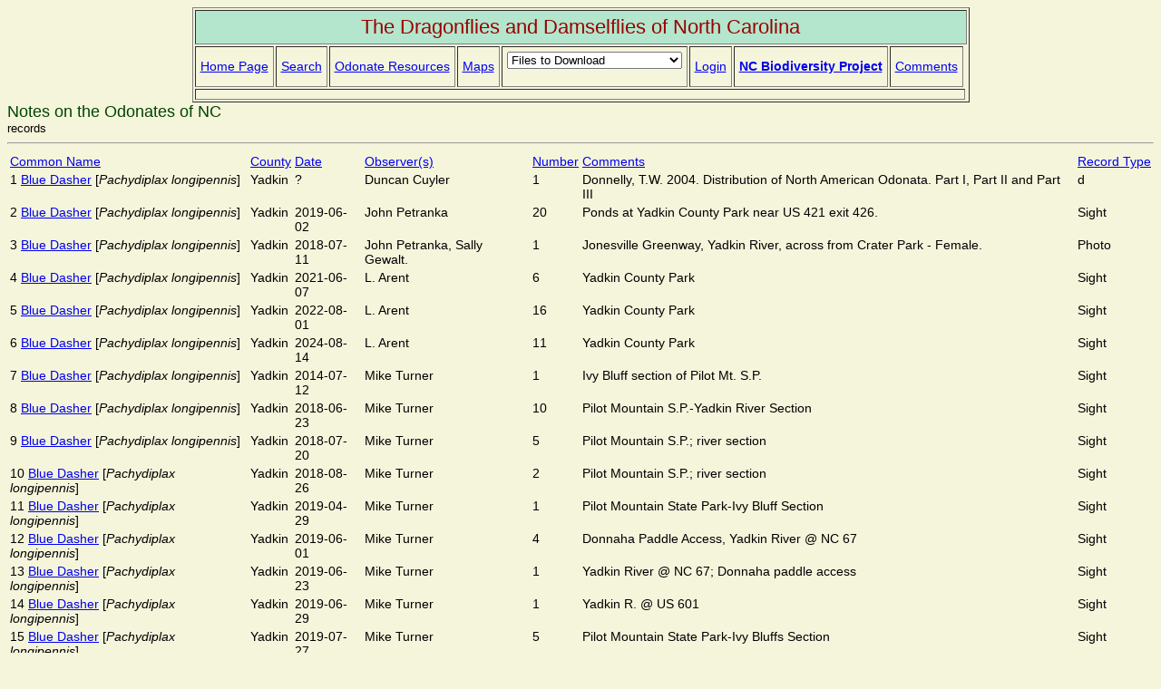

--- FILE ---
content_type: text/html; charset=UTF-8
request_url: https://auth1.dpr.ncparks.gov/odes/find.php?query_sql=speciesID=116,county=Yadkin&sort=o&Submit=Find&num_pages=1&start=0&display_number=17&vari=
body_size: 12938
content:
<html><head>
<link rel="stylesheet" type="text/css" media="all" href="../../jscalendar/calendar-brown.css" title="calendar-brown.css" />
  <!-- main calendar program -->
  <script type="text/javascript" src="../../jscalendar/calendar.js"></script>
  <!-- language for the calendar -->
  <script type="text/javascript" src="../../jscalendar/lang/calendar-en.js"></script>
  <!-- the following script defines the Calendar.setup helper function, which makes adding a calendar a matter of 1 or 2 lines of code. -->
  <script type="text/javascript" src="../../jscalendar/calendar-setup.js"></script>
  
<STYLE TYPE="text/css">
<!--
body
{font-family:sans-serif;background:beige}
td
{font-size:90%}
th
{font-size:90%; vertical-align: bottom}
--> 
</STYLE>

<link type="text/css" href="https://auth1.dpr.ncparks.gov/css/ui-lightness/jquery-ui-1.8.23.custom.css" rel="Stylesheet" />    
<script type="text/javascript" src="https://auth1.dpr.ncparks.gov/js/jquery-1.8.0.min.js"></script>
<script type="text/javascript" src="https://auth1.dpr.ncparks.gov/js/jquery-ui-1.8.23.custom.min.js"></script>

<script language="JavaScript">
<!--
function MM_jumpMenu(targ,selObj,restore){ //v3.0
  eval(targ+".location='"+selObj.options[selObj.selectedIndex].value+"'");
  if (restore) selObj.selectedIndex=0;
}
function confirmLink()
{
 bConfirm=confirm('Are you sure you want to delete this record?')
 return (bConfirm);
}

function MM_swapImgRestore() { //v3.0
  var i,x,a=document.MM_sr; for(i=0;a&&i<a.length&&(x=a[i])&&x.oSrc;i++) x.src=x.oSrc;
}

function MM_preloadImages() { //v3.0
  var d=document; if(d.images){ if(!d.MM_p) d.MM_p=new Array();
    var i,j=d.MM_p.length,a=MM_preloadImages.arguments; for(i=0; i<a.length; i++)
    if (a[i].indexOf("#")!=0){ d.MM_p[j]=new Image; d.MM_p[j++].src=a[i];}}
}

function MM_findObj(n, d) { //v4.01
  var p,i,x;  if(!d) d=document; if((p=n.indexOf("?"))>0&&parent.frames.length) {
    d=parent.frames[n.substring(p+1)].document; n=n.substring(0,p);}
  if(!(x=d[n])&&d.all) x=d.all[n]; for (i=0;!x&&i<d.forms.length;i++) x=d.forms[i][n];
  for(i=0;!x&&d.layers&&i<d.layers.length;i++) x=MM_findObj(n,d.layers[i].document);
  if(!x && d.getElementById) x=d.getElementById(n); return x;
}

function MM_swapImage() { //v3.0
  var i,j=0,x,a=MM_swapImage.arguments; document.MM_sr=new Array; for(i=0;i<(a.length-2);i+=3)
   if ((x=MM_findObj(a[i]))!=null){document.MM_sr[j++]=x; if(!x.oSrc) x.oSrc=x.src; x.src=a[i+2];}
}

function validateForm()
	{
	var x1=document.forms["add_species"]["passCounty"].value;
	if (x1==null || x1=="")
		  {
		  alert("A COUNTY must be specified.");
		  return false;
		  }
	var x2=document.forms["add_species"]["passObserver"].value;
	if (x2==null || x2=="")
		  {
		  alert("An OBSERVER must be specified.");
		  return false;
		  }
	}
	

function toggleDisplay(objectID) {
	var object = document.getElementById(objectID);
	state = object.style.display;
	if (state == 'none')
		object.style.display = 'block';
	else if (state != 'none')
		object.style.display = 'none'; 
}

function CheckAllButt(count)
{
var start=count-1;
var end=count+48;
    for (i=start; i < end; i++) 
	{
    if(document.frm.elements[i].checked == 1)
    	{document.frm.elements[i].checked = 1; }
    else {document.frm.elements[i].checked = 1;}
	}
}
function UncheckAllButt(count){

    for (i=0; i < count; i++) 
	{
    if(document.frm.elements[i].checked == 1)
    	{document.frm.elements[i].checked = 0; }
    else {document.frm.elements[i].checked = 0;}
	}
}

function CheckAllSkip(count)
{
var start=count-1;
var end=count+48;
    for (i=start; i < end; i++) 
	{
    if(document.frm.elements[i].checked == 1)
    	{document.frm.elements[i].checked = 1; }
    else {document.frm.elements[i].checked = 1;}
	}
}
function UncheckAllSkip(count){
var end= count + 90;
    for (i=count; i < end; i++) 
	{
    if(document.frm.elements[i].checked == 1)
    	{document.frm.elements[i].checked = 0; }
    else {document.frm.elements[i].checked = 0;}
	}
}

function popitup(url) {
        newwindow=window.open(url,'name','resizable=1,height=700,width=850,scrollbars=1');
        if (window.focus) {newwindow.focus()}
        return false;
}
<!-- Begin
function go(loc) {
window.location.href = loc;
}
//-->

</script>

<title>NC Odonate Website</title><body><div align='center'>
<table border='1' cellpadding='5'><tr><td colspan='12' align='center' style="background-color:#b3e6cc; font-size:22px; color:#990000">The Dragonflies and Damselflies of North Carolina</td></tr>
<tr>
<td align='center'><a href='/odes/index.html'>Home Page</a></td>
<td align='center'><a href='/odes/find.php'>Search</a></td>
	<td align='center'><a href='/odes/resources.php' target='_blank'>Odonate Resources</a></td>
	<td align='center'><a href='/odes/a/maps.php' target='_blank'>Maps</a></td>
	<td align='center'><form><select name='append' onChange="MM_jumpMenu('parent',this,0)"><option value='' selected>Files to Download</option><option value=''>-------------</option><option value='/odes/References.pdf'>References</option><option value='/odes/checklist_ode.php'>Checklist for North Carolina</option><option value='/odes/a/ode_approx.php'>Complete 14th Approximation</option></select></form></td><td align='center'><a href='/odes/login.html'>Login</a></td><td align='center'><a href='https://nc-biodiversity.com' target='_blank'><strong>NC Biodiversity Project</strong></a></td><td><a href='https://nc-biodiversity.com/contact' target='_blank'>Comments</a></td></tr><tr><td colspan='10'></td></tr></table></div>
	<body><font size='4' color='004400'> Notes on the Odonates of NC</font>
	<br><font size='2'>  records</font><hr><table width='100%'>
	<tr>
	<td><a href="find.php?query_sql=speciesID=116,county=Yadkin&sort=cn&Submit=Find&num_pages=1&start=0&display_number=17">Common Name</a></td>
	<td><a href="find.php?query_sql=speciesID=116,county=Yadkin&sort=c&Submit=Find&num_pages=1&start=0&display_number=17&vari=">County</a></td>
	<td><a href="find.php?query_sql=speciesID=116,county=Yadkin&sort=d&Submit=Find&num_pages=1&start=0&display_number=17&vari=">Date</a></td>
	<td><a href="find.php?query_sql=speciesID=116,county=Yadkin&sort=o&Submit=Find&num_pages=1&start=0&display_number=17&vari=">Observer(s)</a></td>
	<td><a href="find.php?query_sql=speciesID=116,county=Yadkin&sort=n&Submit=Find&num_pages=1&start=0&display_number=17&vari=">Number</a></td>
	<td><a href="find.php?query_sql=speciesID=116,county=Yadkin&sort=m&Submit=Find&num_pages=1&start=0&display_number=17&vari=">Comments</a></td>
	<td><a href="find.php?query_sql=speciesID=116,county=Yadkin&sort=t&Submit=Find&num_pages=1&start=0&display_number=17&vari=">Record Type</a></td>
	</tr><tr bgcolor='beige'>
	<td valign='top'>1 <a href='/odes/a/accounts.php?id=116' target='_blank'>Blue Dasher</a> [<i>Pachydiplax longipennis</i>]</td>
	<td valign='top'>Yadkin </td>
	<td valign='top'>?</td>
	<td valign='top'>Duncan Cuyler</td>
	<td valign='top'>1</td>
	<td valign='top'>Donnelly, T.W.  2004.  Distribution of North American Odonata. Part I, Part II and Part III</td>
	<td valign='top'>d</td>
	</tr><tr>
	<td valign='top'>2 <a href='/odes/a/accounts.php?id=116' target='_blank'>Blue Dasher</a> [<i>Pachydiplax longipennis</i>]</td>
	<td valign='top'>Yadkin </td>
	<td valign='top'>2019-06-02</td>
	<td valign='top'>John Petranka</td>
	<td valign='top'>20</td>
	<td valign='top'>Ponds at Yadkin County Park near US 421 exit 426.</td>
	<td valign='top'>Sight</td>
	</tr><tr bgcolor='beige'>
	<td valign='top'>3 <a href='/odes/a/accounts.php?id=116' target='_blank'>Blue Dasher</a> [<i>Pachydiplax longipennis</i>]</td>
	<td valign='top'>Yadkin </td>
	<td valign='top'>2018-07-11</td>
	<td valign='top'>John Petranka, Sally Gewalt.</td>
	<td valign='top'>1</td>
	<td valign='top'>Jonesville Greenway, Yadkin River, across from Crater Park - Female.</td>
	<td valign='top'>Photo</td>
	</tr><tr>
	<td valign='top'>4 <a href='/odes/a/accounts.php?id=116' target='_blank'>Blue Dasher</a> [<i>Pachydiplax longipennis</i>]</td>
	<td valign='top'>Yadkin </td>
	<td valign='top'>2021-06-07</td>
	<td valign='top'>L. Arent</td>
	<td valign='top'>6</td>
	<td valign='top'>Yadkin County Park</td>
	<td valign='top'>Sight</td>
	</tr><tr bgcolor='beige'>
	<td valign='top'>5 <a href='/odes/a/accounts.php?id=116' target='_blank'>Blue Dasher</a> [<i>Pachydiplax longipennis</i>]</td>
	<td valign='top'>Yadkin </td>
	<td valign='top'>2022-08-01</td>
	<td valign='top'>L. Arent</td>
	<td valign='top'>16</td>
	<td valign='top'>Yadkin County Park</td>
	<td valign='top'>Sight</td>
	</tr><tr>
	<td valign='top'>6 <a href='/odes/a/accounts.php?id=116' target='_blank'>Blue Dasher</a> [<i>Pachydiplax longipennis</i>]</td>
	<td valign='top'>Yadkin </td>
	<td valign='top'>2024-08-14</td>
	<td valign='top'>L. Arent</td>
	<td valign='top'>11</td>
	<td valign='top'>Yadkin County Park</td>
	<td valign='top'>Sight</td>
	</tr><tr bgcolor='beige'>
	<td valign='top'>7 <a href='/odes/a/accounts.php?id=116' target='_blank'>Blue Dasher</a> [<i>Pachydiplax longipennis</i>]</td>
	<td valign='top'>Yadkin </td>
	<td valign='top'>2014-07-12</td>
	<td valign='top'>Mike Turner</td>
	<td valign='top'>1</td>
	<td valign='top'>Ivy Bluff section of Pilot Mt. S.P.</td>
	<td valign='top'>Sight</td>
	</tr><tr>
	<td valign='top'>8 <a href='/odes/a/accounts.php?id=116' target='_blank'>Blue Dasher</a> [<i>Pachydiplax longipennis</i>]</td>
	<td valign='top'>Yadkin </td>
	<td valign='top'>2018-06-23</td>
	<td valign='top'>Mike Turner</td>
	<td valign='top'>10</td>
	<td valign='top'>Pilot Mountain S.P.-Yadkin River Section</td>
	<td valign='top'>Sight</td>
	</tr><tr bgcolor='beige'>
	<td valign='top'>9 <a href='/odes/a/accounts.php?id=116' target='_blank'>Blue Dasher</a> [<i>Pachydiplax longipennis</i>]</td>
	<td valign='top'>Yadkin </td>
	<td valign='top'>2018-07-20</td>
	<td valign='top'>Mike Turner</td>
	<td valign='top'>5</td>
	<td valign='top'>Pilot Mountain S.P.; river section</td>
	<td valign='top'>Sight</td>
	</tr><tr>
	<td valign='top'>10 <a href='/odes/a/accounts.php?id=116' target='_blank'>Blue Dasher</a> [<i>Pachydiplax longipennis</i>]</td>
	<td valign='top'>Yadkin </td>
	<td valign='top'>2018-08-26</td>
	<td valign='top'>Mike Turner</td>
	<td valign='top'>2</td>
	<td valign='top'>Pilot Mountain S.P.; river section</td>
	<td valign='top'>Sight</td>
	</tr><tr bgcolor='beige'>
	<td valign='top'>11 <a href='/odes/a/accounts.php?id=116' target='_blank'>Blue Dasher</a> [<i>Pachydiplax longipennis</i>]</td>
	<td valign='top'>Yadkin </td>
	<td valign='top'>2019-04-29</td>
	<td valign='top'>Mike Turner</td>
	<td valign='top'>1</td>
	<td valign='top'>Pilot Mountain State Park-Ivy Bluff Section</td>
	<td valign='top'>Sight</td>
	</tr><tr>
	<td valign='top'>12 <a href='/odes/a/accounts.php?id=116' target='_blank'>Blue Dasher</a> [<i>Pachydiplax longipennis</i>]</td>
	<td valign='top'>Yadkin </td>
	<td valign='top'>2019-06-01</td>
	<td valign='top'>Mike Turner</td>
	<td valign='top'>4</td>
	<td valign='top'>Donnaha Paddle Access, Yadkin River @ NC 67</td>
	<td valign='top'>Sight</td>
	</tr><tr bgcolor='beige'>
	<td valign='top'>13 <a href='/odes/a/accounts.php?id=116' target='_blank'>Blue Dasher</a> [<i>Pachydiplax longipennis</i>]</td>
	<td valign='top'>Yadkin </td>
	<td valign='top'>2019-06-23</td>
	<td valign='top'>Mike Turner</td>
	<td valign='top'>1</td>
	<td valign='top'>Yadkin River @ NC 67; Donnaha paddle access</td>
	<td valign='top'>Sight</td>
	</tr><tr>
	<td valign='top'>14 <a href='/odes/a/accounts.php?id=116' target='_blank'>Blue Dasher</a> [<i>Pachydiplax longipennis</i>]</td>
	<td valign='top'>Yadkin </td>
	<td valign='top'>2019-06-29</td>
	<td valign='top'>Mike Turner</td>
	<td valign='top'>1</td>
	<td valign='top'>Yadkin R. @ US 601</td>
	<td valign='top'>Sight</td>
	</tr><tr bgcolor='beige'>
	<td valign='top'>15 <a href='/odes/a/accounts.php?id=116' target='_blank'>Blue Dasher</a> [<i>Pachydiplax longipennis</i>]</td>
	<td valign='top'>Yadkin </td>
	<td valign='top'>2019-07-27</td>
	<td valign='top'>Mike Turner</td>
	<td valign='top'>5</td>
	<td valign='top'>Pilot Mountain State Park-Ivy Bluffs Section</td>
	<td valign='top'>Sight</td>
	</tr><tr>
	<td valign='top'>16 <a href='/odes/a/accounts.php?id=116' target='_blank'>Blue Dasher</a> [<i>Pachydiplax longipennis</i>]</td>
	<td valign='top'>Yadkin </td>
	<td valign='top'>2019-08-03</td>
	<td valign='top'>Mike Turner</td>
	<td valign='top'>1</td>
	<td valign='top'>Jonesville Greenway, Yadkin River</td>
	<td valign='top'>Sight</td>
	</tr><tr bgcolor='beige'>
	<td valign='top'>17 <a href='/odes/a/accounts.php?id=116' target='_blank'>Blue Dasher</a> [<i>Pachydiplax longipennis</i>]</td>
	<td valign='top'>Yadkin </td>
	<td valign='top'>2019-08-18</td>
	<td valign='top'>Mike Turner</td>
	<td valign='top'>3</td>
	<td valign='top'>Pilot Mountain State Park-Ivy Bluffs Section</td>
	<td valign='top'>Sight</td>
	</tr></table><table align='center'>